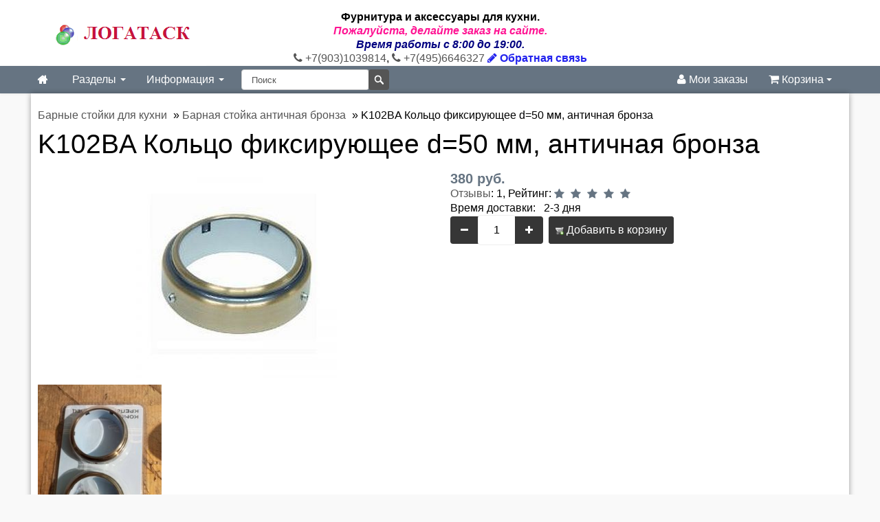

--- FILE ---
content_type: text/html; charset=utf-8
request_url: https://logatask.ru/k102ba-kolco-phiksirujuschee-antichnaja-bronza-p-2205.html
body_size: 8831
content:
<!DOCTYPE html>
<html lang="ru">
<head>
<meta http-equiv="Content-Type" content="text/html; charset=utf-8" />
<meta name="viewport" content="initial-scale=1.0, width=device-width" />
<meta name="theme-color" content="#dd2c00"/>
<link rel="icon" href="/images/icons/logatask.png" data-href-light="/images/icons/logatask.png" data-href-dark="/images/icons/logatask.png" sizes="256x256">
<link rel="manifest" href="/manifest.json">
<meta name="robots" content="index,follow" />
	
        <title>Кольцо фиксирующее d=50 мм для барной стойки античная бронза</title>
        <link rel="canonical" href="https://logatask.ru/k102ba-kolco-phiksirujuschee-antichnaja-bronza-p-2205.html"/>
        <meta name="description" content=" Кольцо фиксирующее d=50 мм для барной стойки. Металл. Покрытие: гальваническое - античная бронза. Мебельная фурнитура, цена 380 руб." />
        <meta name="keywords" content="Кольцо фиксирующее d=50 мм для барной стойки античная бронза" />
        <base href="https://logatask.ru/" />
<link href="templates/logatask/cache/logatask-packed.css" rel="stylesheet" type="text/css"/><link rel="stylesheet" type="text/css" href="jscript/jquery/plugins/colorbox/colorbox.css" media="screen" />
<script src="jscript/jquery/jquery.js"></script>
</head>
<body>
<div id="header"><div class="container"><div class="row-fluid"><div class="span3 logo"><a href="https://logatask.ru/"><img src="templates/logatask/img/logo.png" alt="Фурнитура и аксессуары для кухни." title="Фурнитура и аксессуары для кухни."/></a></div><div class="span6 text-center" itemscope itemtype="http://schema.org/Organization"><span itemprop="name"><strong>Фурнитура и аксессуары для кухни.</strong></span><div itemprop="address" itemscope itemtype="http://schema.org/PostalAddress"><div style="text-align:center;"><strong><em><span style="color:deeppink;"> Пожалуйста, делайте заказ на сайте.<br/><span style="color:navy;">Время работы с 8:00 до 19:00.</span></span></em></strong></div></div><a href="tel:+7(903)1039814 "><i class="fa fa-phone"></i> <span itemprop="telephone">+7(903)1039814</span></a>, <a href="tel:+7(495)6646327"><i class="fa fa-phone"></i> <span itemprop="telephone">+7(495)6646327</span></a> <a href="contact_us.html" style="font-weight:bold;color:#22e;"><i class="fa fa-pencil"></i> Обратная связь</a></div><div class="span3 text-center"></div></div></div></div><div id="navigation" class="default"><div class="container-fluid"><div class="navbar"><div class="navbar-inner"><div class="container"><button type="button" class="btn btn-navbar navbar-toggle toggle-menu menu-left" data-toggle="collapse" data-target=".navbar-responsive-collapse"><span class="sr-only"></span><span class="icon-bar"></span><span class="icon-bar"></span><span class="icon-bar"></span></button><a class="brand" href="/"><i class="fa fa-home"></i></a><div class="nav-collapse collapse navbar-responsive-collapse cbp-spmenu cbp-spmenu-vertical cbp-spmenu-left"><ul class="nav"><li class="dropdown"><a data-toggle="dropdown" class="dropdown-toggle" href="">Разделы <b class="caret"></b></a><ul class="dropdown-menu"><li class="dropdown-sub"><a class="drop" href="https://logatask.ru/rejlingi-dlja-kuhni-c-105.html">Рейлинги для кухни</a><ul class="dropdown-menu"><li><a href="https://logatask.ru/hrom-gljanec-kitaj-c-105_58.html">Рейлинги хром глянец Китай</a></li><li><a href="https://logatask.ru/rejlingi-hrom-gljanec-germanija.html">Рейлинги хром глянец Германия</a></li><li><a href="https://logatask.ru/hrom-gljanec-italija-c-105_110.html">Рейлинги хром глянец Италия</a></li><li><a href="https://logatask.ru/antichnaja-bronza-kitaj-c-105_37.html">Рейлинги античная бронза Китай</a></li><li><a href="https://logatask.ru/antichnaja-bronza-italija-c-105_104.html">Рейлинги античная бронза Италия</a></li><li><a href="https://logatask.ru/zoloto-italija-c-105_106.html">Рейлинги золото Италия</a></li><li><a href="https://logatask.ru/matovyj-nikel-italija-c-105_107.html">Рейлинги матовый никель (хром) Италия</a></li><li><a href="https://logatask.ru/antichnaja-italija-c-105_112.html">Рейлинги античная медь Италия</a></li><li><a href="https://logatask.ru/zoloto-matovoe-italija-c-105_113.html">Рейлинги матовый хром Германия</a></li><li><a href="https://logatask.ru/chernyj-nikel-kitaj-c-105_77.html">Рейлинги черный бархат, Россия</a></li><li><a href="https://logatask.ru/rejlingi-chernye-matovye-kitaj.html">Рейлинги черный матовый Китай</a></li><li><a href="https://logatask.ru/zoloto-kitaj-c-105_31.html">Рейлинги черный Польша</a></li><li><a href="https://logatask.ru/relingi-gerbarika.html">Рейлинги белые матовые Китай</a></li><li><a href="https://logatask.ru/rejlingi-graphit-linero-mozaik-germanija.html">Рейлинги графит LINERO Мозаик Германия</a></li></ul></li><li class="dropdown-sub"><a class="drop" href="https://logatask.ru/mebelnye-ruchki-c-115.html">Мебельные ручки</a><ul class="dropdown-menu"><li><a href="https://logatask.ru/hrom-gljanec-c-115_140.html">Ручки хром глянец</a></li><li><a href="https://logatask.ru/shliphovannaja-stal-c-115_95.html">Ручки шлифованная сталь</a></li><li><a href="https://logatask.ru/antichnaja-bronza-c-115_141.html">Ручки античная бронза</a></li><li><a href="https://logatask.ru/ruchki-atlasnaja-bronza.html">Ручки атласная бронза</a></li><li><a href="https://logatask.ru/ruchki-oksidirovannaja-bronza.html">Ручки оксидированная бронза</a></li><li><a href="https://logatask.ru/ruchki-antichnaja-med.html">Ручки античная медь</a></li><li><a href="https://logatask.ru/matovyj-hrom-c-115_143.html">Ручки матовый хром</a></li><li><a href="https://logatask.ru/ruchki-oksidirovannyj-aljuminij.html">Ручки оксидированный алюминий</a></li><li><a href="https://logatask.ru/ruchki-atlasnyj-nikel.html">Ручки атласный никель</a></li><li><a href="https://logatask.ru/ruchki-atlasnoe-serebro.html">Ручки атласное серебро</a></li><li><a href="https://logatask.ru/pharphor-c-115_123.html">Ручки фарфор</a></li><li><a href="https://logatask.ru/ruchki-chernjonyj-starinnyj-cink.html">Ручки чернёный старинный цинк</a></li><li><a href="https://logatask.ru/ruchki-zoloto.html">Ручки золото</a></li><li><a href="https://logatask.ru/svetilniki-zoloto-c-119_49.html">Ручки черные</a></li><li><a href="https://logatask.ru/ruchki-belye.html">Ручки белые</a></li><li><a href="https://logatask.ru/ruchki-prophil-gola-rehau.html">Ручки-профиль REHAU</a></li></ul></li><li class="dropdown-sub"><a class="drop" href="https://logatask.ru/mebelnaja-phurnitura-liphty-c-48.html">Мебельная фурнитура и газ-лифты</a><ul class="dropdown-menu"><li><a href="https://logatask.ru/liphty-podjomniki-c-48_172.html">Газлифты и подъёмники</a></li><li><a href="https://logatask.ru/kronshtejny-dlja-polok-c-48_170.html">Кронштейны для полок</a></li><li><a href="https://logatask.ru/polkoderzhateli-c-48_169.html">Полкодержатели и зеркалодержатели</a></li><li><a href="https://logatask.ru/raznaja-phurnitura-c-48_173.html">Разная фурнитура</a></li><li><a href="https://logatask.ru/stjazhki-mebelnye-c-48_171.html">Стяжки мебельные</a></li><li><a href="https://logatask.ru/zamki-mebelnye.html">Замки мебельные</a></li><li><a href="https://logatask.ru/navesy-mebelnye.html">Навесы мебельные</a></li><li><a href="https://logatask.ru/antichnaja-bronza-c-114_46.html">Вентиляционные решётки</a></li><li><a href="https://logatask.ru/planki-dlja-stoleshnic-i-panelej.html">Планки для столешниц и панелей</a></li><li><a href="https://logatask.ru/kolesa-dlja-mebeli.html">Колеса для мебели</a></li><li><a href="https://logatask.ru/phurnitura-razdvizhnyh-stolov.html">Фурнитура раздвижных столов</a></li><li><a href="https://logatask.ru/prophil-dlja-phasadov-kuhni-c-94.html">Профиль для фасадов кухни</a></li></ul></li><li class="dropdown-sub"><a class="drop" href="https://logatask.ru/barnye-stojki-dlja-kuhni-c-117.html">Барные стойки для кухни</a><ul class="dropdown-menu"><li><a href="https://logatask.ru/hrom-gljanec-c-117_12.html">Барная стойка хром глянец</a></li><li><a href="https://logatask.ru/antichnaja-bronza-c-117_45.html">Барная стойка античная бронза</a></li><li><a href="https://logatask.ru/matovyj-hrom-c-117_22.html">Барная стойка матовый хром</a></li><li><a href="https://logatask.ru/opory-dlja-barnyh-stulev.html">Фурнитура для барных стульев</a></li><li><a href="https://logatask.ru/derzhateli-bokalov.html">Держатели бокалов</a></li></ul></li><li class="dropdown-sub"><a class="drop" href="https://logatask.ru/korziny-vykatnye-dlja-kuhni-c-103_52.html">Выдвижные корзины для кухни</a><ul class="dropdown-menu"><li><a href="https://logatask.ru/butylochnicy.html">Бутылочницы</a></li><li><a href="https://logatask.ru/korziny-vydvizhnye-dlja-kuhni-c-103.html">Выкатные корзины</a></li><li><a href="https://logatask.ru/korziny-povorotnye-c-103_66.html">Карусели и волшебные углы</a></li><li><a href="https://logatask.ru/vydvizhnye-kolonny-penaly.html">Выдвижные колонны пеналы</a></li></ul></li><li class="dropdown-sub"><a class="drop" href="https://logatask.ru/mebelnye-petli-c-93.html">Мебельные петли</a><ul class="dropdown-menu"><li><a href="https://logatask.ru/petli-mini-c-93_98.html">Петли MINI</a></li><li><a href="https://logatask.ru/petli-mebelnye-clip-c-93_97.html">Петли мебельные clip-on</a></li><li><a href="https://logatask.ru/petli-mebelnye-slide-c-93_96.html">Петли мебельные slide-on</a></li><li><a href="https://logatask.ru/specialnye-petli-phurnitura-c-93_99.html">Специальные петли и фурнитура</a></li><li><a href="https://logatask.ru/petli-mebelnye-italija-fgv.html">Петли мебельные Европа</a></li><li><a href="https://logatask.ru/petli-push-to-open.html">Петли Push-to-open</a></li></ul></li><li class="dropdown-sub"><a class="drop" href="https://logatask.ru/sushki-lotki-dlja-kuhni-c-54.html">Сушки и лотки для посуды</a><ul class="dropdown-menu"><li><a href="https://logatask.ru/dvuhurovnevye-sushki-dlja-posudy-v-shkaph.html">Двухуровневые сушки для посуды в шкаф</a></li><li><a href="https://logatask.ru/vydvizhnye-sushki-dlja-posudy-.html">Выдвижные сушки для посуды</a></li><li><a href="https://logatask.ru/sushki-odnourovnevye-v-shkaph.html">Одноуровневые сушки в верхний шкаф</a></li><li><a href="https://logatask.ru/uglovye-sushki.html">Сушки угловой шкаф</a></li><li><a href="https://logatask.ru/lotok-dlja-priborov.html">Лотки для столовых приборов</a></li><li><a href="https://logatask.ru/nastolnye-sushki-dlja-posudy-.html">Настольные сушки для посуды</a></li><li><a href="https://logatask.ru/poddony-pod-mojku.html">Поддоны под мойку</a></li></ul></li><li class="dropdown-sub"><a class="drop" href="https://logatask.ru/tandemboksy-napravljajuschie-c-50.html">Тандембоксы, направляющие</a><ul class="dropdown-menu"><li><a href="https://logatask.ru/metaboksy-dlja-kuhni-c-50_91.html">Метабоксы для кухни</a></li><li><a href="https://logatask.ru/napravljajuschie-dovodchikom-c-50_92.html">Направляющие скрытые с доводчиком</a></li><li><a href="https://logatask.ru/rolikovye-napravljajuschie-c-50_89.html">Роликовые направляющие</a></li><li><a href="https://logatask.ru/sharikovye-napravljajuschie-dlja-kuhni-c-50_88.html">Шариковые направляющие</a></li><li><a href="https://logatask.ru/tandemboksy-dlja-kuhni-c-50_87.html">Ящики тандембоксы</a></li><li><a href="https://logatask.ru/napravljajuschie-dlja-mebeli-italija.html">Направляющие для мебели Италия</a></li><li><a href="https://logatask.ru/antichnaja-c-114_79.html">Выдвижные ящики Европа</a></li><li><a href="https://logatask.ru/sharikovye-napravljajuschie-push-to-open.html">Шариковые направляющие push-to-open</a></li></ul></li><li class="dropdown-sub"><a class="drop" href="https://logatask.ru/napolnenie-dlja-shkaphov-kupe-c-67.html">Наполнение и фурнитура шкафов</a><ul class="dropdown-menu"><li><a href="https://logatask.ru/brjuchnicy-c-67_160.html">Брючницы</a></li><li><a href="https://logatask.ru/veshalki-dlja-remnej-galstukov-c-67_164.html">Вешалки для ремней и галстуков</a></li><li><a href="https://logatask.ru/vstraivaemye-gladilnye-doski-c-67_163.html">Встраиваемые гладильные доски</a></li><li><a href="https://logatask.ru/vydvizhnye-polki-c-67_162.html">Корзины и полки для белья</a></li><li><a href="https://logatask.ru/obuvnicy.html">Обувницы</a></li><li><a href="https://logatask.ru/pantography-c-67_159.html">Пантографы</a></li><li><a href="https://logatask.ru/truby-shtangi-kreplenija-c-67_161.html">Трубы, штанги и крепления</a></li><li><a href="https://logatask.ru/phurnitura-dlja-shkaphov-kupe.html">Фурнитура для шкафов купе</a></li></ul></li><li class="dropdown-sub"><a class="drop" href="https://logatask.ru/krjuchki-mebelnye.html">Крючки мебельные</a><ul class="dropdown-menu"><li><a href="https://logatask.ru/krjuchki-hrom-gljanec.html">Крючки хром глянец</a></li><li><a href="https://logatask.ru/krjuchki-antichnaja-bronza.html">Крючки античная бронза</a></li><li><a href="https://logatask.ru/krjuchki-zoloto.html">Крючки золото</a></li><li><a href="https://logatask.ru/krjuchki-antichnaja-med.html">Крючки античная медь</a></li><li><a href="https://logatask.ru/krjuchki-matovyj-hrom.html">Крючки матовый хром</a></li><li><a href="https://logatask.ru/krjuchki-chernenyj-starinnyj-cink.html">Крючки черненый старинный цинк</a></li><li><a href="https://logatask.ru/krjuchki-matovyj-chernyj.html">Крючки матовый черный</a></li><li><a href="https://logatask.ru/stellazhi.html">Крючки оксидированная бронза</a></li></ul></li><li class="dropdown-sub"><a class="drop" href="https://logatask.ru/aksessuary-dlja-kuhni-c-114.html">Аксессуары для кухни</a><ul class="dropdown-menu"><li><a href="https://logatask.ru/podvesnye-hlebnicy-c-114_167.html">Подвесные хлебницы</a></li><li><a href="https://logatask.ru/podstavki-lozhku-c-114_165.html">Подставки под ложку</a></li><li><a href="https://logatask.ru/polki-dlja-kuhni-navesnye-c-114_168.html">Полки для кухни навесные</a></li><li><a href="https://logatask.ru/matovyj-nikel-c-114_30.html">Посудосушители на стол</a></li><li><a href="https://logatask.ru/svetilniki-dlja-kuhni-c-119.html">Светильники и электрика</a></li></ul></li><li><a href="https://logatask.ru/matovyj-hrom-polsha-c-105_10.html">Фурнитура для офисных кресел</a></li><li><a href="https://logatask.ru/aksessuary-dlja-vannoj.html">Аксессуары для ванной</a></li><li><a href="https://logatask.ru/plastikovye-aksessuary-dlja-kuhni-c-51.html">Выдвижные ведра для кухни</a></li><li><a href="https://logatask.ru/zoloto-c-114_35.html">Подстолья</a></li><li><a href="https://logatask.ru/mebelnye-nozhki-opory-nogi-c-116.html">Мебельные ножки, опоры</a></li><li><a href="https://logatask.ru/sistema-torgovogo-oborudovanija-c-151.html">Система Joker</a></li><li><a href="https://logatask.ru/rejlingi-nikel-linero-2000-germanija.html">Цоколь для кухни</a></li><li><a href="https://logatask.ru/plintus-dlja-kuhni.html">Плинтус для кухни</a></li><li><a href="https://logatask.ru/mojki-dlja-kuhni-c-144.html">Мойки и смесители для кухни</a></li><li><a href="https://logatask.ru/melnicy-dlja-specij-c-114_166.html">Фурнитура для парикмахерских</a></li></ul></li><li class="dropdown"><a data-toggle="dropdown" class="dropdown-toggle" href="">Информация <b class="caret"></b></a><ul class="dropdown-menu"><li><a href="https://logatask.ru/articles.php" target="_blank">Статьи</a></li><li><a href="https://logatask.ru/dostavka-aksessuarov-i-2.html">Доставка аксессуаров</a></li><li><a href="https://logatask.ru/payment.html">Оплата</a></li><li><a href="https://logatask.ru/voprosy-i-otvety.html">Возврат и обмен</a></li><li><a href="https://logatask.ru/samovyvoz-aksessuarov.html">Самовывоз аксессуаров</a></li><li><a href="https://logatask.ru/sborka-montazh-i-15.html">Сборка и монтаж</a></li><li><a href="https://logatask.ru/kupit-i-8.html">Как купить</a></li><li><a href="https://logatask.ru/products_new.php" target="_blank">Новинки</a></li><li><a href="https://logatask.ru/contact_us.html"><hr/>Свяжитесь с нами</a></li><li><a href="https://logatask.ru/kompanii-i-7.html">Контакты</a></li></ul></li></ul><div class="search"><form class="navbar-search pull-left input-append" id="search" action="advanced_search_result.php" method="get" autocomplete="off"><input class="search-query span2" id="quick_find_keyword" autocomplete="off" name="keywords" type="text" placeholder="Поиск"/><input class="btn search-bt" type="submit" value=""><div class="ajaxQuickFind" id="ajaxQuickFind"></div></form></div><ul class="nav pull-right"><li><a href="account.php"><i class="fa fa-user"></i> Мои заказы</a></li><li id="divShoppingCart"><a data-toggle="dropdown" class="dropdown-toggle cart" data-target="#" href="shopping_cart.php" title="Корзина"> <i class="fa fa-shopping-cart"></i> Корзина <b class="caret"></b></a><div class="dropdown-menu cart"><div class="widget inner shopping-cart-widget"><div class="cart-dropdown"><div class="content"> Корзина пуста.</div></div></div></div></li></ul></div></div></div></div></div></div><div id="container"><div class="container"><div id="breadcrumbs"><div class="breadcrumbs" itemscope itemtype="http://schema.org/BreadcrumbList"><span itemscope itemprop="itemListElement" itemtype="http://schema.org/ListItem"><a href="https://logatask.ru/barnye-stojki-dlja-kuhni-c-117.html"><span itemprop="name">Барные стойки для кухни</span></a><meta itemprop="position" content="1"/><meta itemprop="item" content="https://logatask.ru/k102ba-kolco-phiksirujuschee-antichnaja-bronza-p-2205.html"/></span> » <span itemscope itemprop="itemListElement" itemtype="http://schema.org/ListItem"><a href="https://logatask.ru/antichnaja-bronza-c-117_45.html"><span itemprop="name">Барная стойка античная бронза</span></a><meta itemprop="position" content="2"/><meta itemprop="item" content="https://logatask.ru/k102ba-kolco-phiksirujuschee-antichnaja-bronza-p-2205.html"/></span> » <span itemscope itemprop="itemListElement" itemtype="http://schema.org/ListItem"><span itemprop="name">K102BA Кольцо фиксирующее d=50 мм, античная бронза</span><meta itemprop="position" content="3"/><meta itemprop="item" content="https://logatask.ru/k102ba-kolco-phiksirujuschee-antichnaja-bronza-p-2205.html"/></span></div></div><div class="row-fluid"><div class="span12 page-sidebar pull-right"><div itemscope itemtype="https://schema.org/Product"><form name="cart_quantity" id="cart_quantity" action="https://logatask.ru/k102ba-kolco-phiksirujuschee-antichnaja-bronza-p-2205.html?action=add_product" method="post" onsubmit="doAddProduct(''); return false;" class="form-inline"><h1 itemprop="name">K102BA Кольцо фиксирующее d=50 мм, античная бронза</h1><div class="row-fluid"><div class="span6 product-images"><div class="thumbnail big text-center"><a href="images/product_images/popup_images/2205_0.jpg" title="K102BA Кольцо фиксирующее d=50 мм, античная бронза" class="lightbox"><img itemprop="image" id="img" src="images/product_images/info_images/2205_0.jpg" alt="Картинка: Кольцо фиксирующее d=50 мм для барной стойки, цвет античная бронза."/><span class="frame-overlay"></span><span class="zoom"><i class="fa fa-search-plus"></i></span></a></div><div class="row-fluid small"><div class="span4 thumbnail text-center"><a href="images/product_images/popup_images/2205_1.jpg" title="K102BA Кольцо фиксирующее d=50 мм, античная бронза" class="lightbox"><img src="images/product_images/info_images/2205_1.jpg" itemprop="image" alt="Фото: Кольцо фиксирующее d=50 мм, античная бронза."/><span class="frame-overlay"></span><span class="zoom"><i class="fa fa-search-plus"></i></span></a></div></div></div><div class="span6 product-info"><div class="description inner" itemprop="offers" itemscope itemtype="https://schema.org/Offer"><span class="price"> 380 руб.</span><meta itemprop="price" content="380"><meta itemprop="priceCurrency" content="RUR"><link itemprop="availability" href="https://schema.org/InStock"/><meta itemprop="priceValidUntil" content="2026-06-14T03:23:26+03:00"><link itemprop="url" href="https://logatask.ru/k102ba-kolco-phiksirujuschee-antichnaja-bronza-p-2205.html"/></div><div class="inner"><a href="https://logatask.ru/product_reviews.php/products_id/2205">Отзывы</a>: 1, Рейтинг: <span class="rating"><i class="fa fa-star"></i></span> <span class="rating"><i class="fa fa-star"></i></span> <span class="rating"><i class="fa fa-star"></i></span> <span class="rating"><i class="fa fa-star"></i></span> <span class="rating"><i class="fa fa-star"></i></span></div><div class="inner"> Время доставки:   2-3 дня</div><div class="inner nobottom product-cart"><div class="CartContentLeft"><div class="btn-group"><div class="input-prepend"><span class="btn btn-dark value-control" data-action="minus" data-target="quantity2205"><i class="fa fa-minus"></i></span></div><input type="text" name="products_qty" value="1" class="col-sm-1 form-control text-center" id="quantity2205" size="3"/> <input type="hidden" name="products_id" value="2205"/><div class="input-append"><span class="btn btn-dark value-control" data-action="plus" data-target="quantity2205"><i class="fa fa-plus"></i></span></div></div>  <span class="button"><button type="submit" id="add_to_cart"><img src="/images/icons/buttons/buy.png" alt="Добавить в корзину" title=" Добавить в корзину " width="12" height="12"/> Добавить в корзину</button></span></div></div></div></div></form><div class="row-fluid"><div class="row-fluid product-tabs"><div class="widget"><ul class="nav nav-tabs"><li class="active"><a href="#description" data-toggle="tab"><h2 class="tab-link"><i class="fa fa-thumbs-up"></i> Описание</h2></a></li><li><a href="#reviews" data-toggle="tab"><i class="fa fa-comment"></i> Отзывы</a></li><li><a href="#shipping" data-toggle="tab"><i class="fa fa-truck"></i> Доставка</a></li><li><a href="#payment" data-toggle="tab"><i class="fa fa-credit-card"></i> Оплата</a></li></ul><div class="tab-content"><div class="tab-pane inner fade in notop active" id="description"><div itemprop="description"><ul><li>K102BA Кольцо фиксирующее Для трубы барной стойки ∅ 50 миллиметров.</li><li>Материал: металл. Покрытие: гальваническое, цвет - античная бронза.</li><li>Используется для того, что бы закрепить снизу и закрыть отверстие на верхней стороне в столешнице кухни, так же можно использовать для дополнительного крепления полочных аксессуаров.</li></ul></div><p itemprop="brand" itemscope itemtype="http://schema.org/Brand"> Производитель: <span itemprop="name">LogAtask</span></p><meta itemprop="sku" content="STK102 AB"/><meta itemprop="model" content="STK102 AB"/><meta itemprop="mpn" content="STK102 AB"/></div><div class="tab-pane inner fade in notop" id="reviews"><div class="page"><h3>K102BA Кольцо фиксирующее d=50 мм, античная бронза Отзывы</h3><div class="pageContent"><div class="row-fluid reviews-title" itemprop="aggregateRating" itemscope itemtype="http://schema.org/AggregateRating"><div class="title"> Отзывы <span itemprop="reviewCount">1</span>, Оценка: <span itemprop="ratingValue">5.00</span></div></div><div class="reviewsContent"><br/><div class="pagecontent" itemprop="review" itemscope itemtype="http://schema.org/Review"><p><span class="bold">Автор:</span> <span itemprop="author" itemscope itemtype="http://schema.org/Person"><span itemprop="name">Надежда Рыбинцева</span> <span content="2020-04-05" itemprop="datePublished">2020-04-05</span></span></p><meta itemprop="itemReviewed" content="K102BA Кольцо фиксирующее d=50 мм, античная бронза"><p><span class="bold">Оценка:</span> <span itemprop="reviewRating" itemscope itemtype="http://schema.org/Rating"><span itemprop="ratingValue">5</span></span></p><p itemprop="reviewBody"> Фурнитуру для барной стойки на кухню заказал в Казахстан. Спасибо.</p></div><br/></div><br/><div class="pageContentFooter"><a class="button" href="https://logatask.ru/product_reviews_write.php/info/p2205_K102BA-Kolco-fiksiruyushee-d-50-mm--antichnaya-bronza.html"><span><img src="/images/icons/buttons/add.png" alt="Написать отзыв" title=" Написать отзыв " width="12" height="12"/> Написать отзыв</span></a></div></div></div></div><div class="tab-pane inner fade in notop" id="shipping"><p><span style="color:#f0f;"><strong><u>По Москве:</u></strong></span></p><p>   Предоплата 100%. Отправка СДЭК, указывайте адрес пункта выдачи СДЭК.<br/>          2-3 рабочих дня.  <br/>          Доставка до СДЭК в Москве:<br/>          Свыше 5000 р. - БЕСПЛАТНО.<br/>          Менее 5000 р. - 500 р.<br/>          Оплата до пункта выдачи заказа по получению.</p><p><span style="color:#f0f;"><strong><u>По России:</u></strong>:</span></p><p>    Предоплата 100%. Отправка транспортной компанией (ТК).<br/>          Свыше 5000 р. - доставка до ТК БЕСПЛАТНО. Оплата до Вашего города ТК по получению.<br/>          Менее 5000 р. - доставка до ТК 500 р. Если товар габаритом 3 метра - доставка до ТК 700 руб.<br/>          Оплата до Вашего города ТК по получению.<br/>          Оплату можно произвести через банк или по счету юридического лица, ИП.</p><p>    Схема доставки по регионам России:</p><p>           Вы оформляете заказ на сайте интернет-магазина. Доставка продукции транспортной компанией.<br/>           Стоимость доставки оплачиваете транспортной компании при  получении груза.<br/>           Отправка через день, после оплаты.</p><p> </p></div><div class="tab-pane inner fade in notop" id="payment"> Вы можете оплатить заказ любым удобным Вам способом: карта, наличные, перечислением. На некоторые виды мебельной фурнитуры возможна предоплата.</div></div></div></div></div><h3>Также рекомендуем следующие товары:</h3><div class="page"><div class="pageItem"><p></p><div class="row-fluid shop-products"><ul class="thumbnails"><li class="item span3 first"><div class="thumbnail text-center"><a href="https://logatask.ru/mx052ba-derzhatel-bokalov-antichnaja-bronza-p-2092.html" class="image"><img src="images/product_images/thumbnail_images/2092_0.jpg" alt="MX052BA Держатель бокалов 420 мм, античная бронза"/><span class="frame-overlay"></span><span class="price"> 355 руб.</span></a><div class="inner notop nobottom text-center"><h4 class="title"><a href="https://logatask.ru/mx052ba-derzhatel-bokalov-antichnaja-bronza-p-2092.html">MX052BA Держатель бокалов 420 мм, античная бронза</a></h4><div class="description"><span class="rating"><span class="rating"><i class="fa fa-star"></i></span> <span class="rating"><i class="fa fa-star"></i></span> <span class="rating"><i class="fa fa-star"></i></span> <span class="rating"><i class="fa fa-star"></i></span> <span class="rating"><i class="fa fa-star"></i></span></span> <span class="reviews">Отзывы: 1</span></div></div></div><div class="inner darken notop text-center"><a class="btn btn-add-to-cart" href="" onclick="doBuyNow('2092','1'); return false;"><i class="fa fa-shopping-cart"></i> Купить</a></div></li><li class="item span3"><div class="thumbnail text-center"><a href="https://logatask.ru/k110ba-dekorativnaja-zaglushka-truby-antichnaja-bronza-p-2206.html" class="image"><img src="images/product_images/thumbnail_images/2206_0.jpg" alt="K110BA Декоративная заглушка трубы d=50 мм, античная бронза"/><span class="frame-overlay"></span><span class="price"> 135 руб.</span></a><div class="inner notop nobottom text-center"><h4 class="title"><a href="https://logatask.ru/k110ba-dekorativnaja-zaglushka-truby-antichnaja-bronza-p-2206.html">K110BA Декоративная заглушка трубы d=50 мм, античная бронза</a></h4><div class="description"><span class="rating"><span class="rating"><i class="fa fa-star"></i></span> <span class="rating"><i class="fa fa-star"></i></span> <span class="rating"><i class="fa fa-star"></i></span> <span class="rating"><i class="fa fa-star"></i></span> <span class="rating"><i class="fa fa-star"></i></span></span> <span class="reviews">Отзывы: 1</span></div></div></div><div class="inner darken notop text-center"><a class="btn btn-add-to-cart" href="" onclick="doBuyNow('2206','1'); return false;"><i class="fa fa-shopping-cart"></i> Купить</a></div></li><li class="item span3"><div class="thumbnail text-center"><a href="https://logatask.ru/k103ba-kreplenie-verhnee-barnoj-stojki-antichnaja-bronza-p-2204.html" class="image"><img src="images/product_images/thumbnail_images/2204_0.jpg" alt="K103BA Крепление верхнее барной стойки d=50 мм, античная бронза"/><span class="frame-overlay"></span><span class="price"> 700 руб.</span></a><div class="inner notop nobottom text-center"><h4 class="title"><a href="https://logatask.ru/k103ba-kreplenie-verhnee-barnoj-stojki-antichnaja-bronza-p-2204.html">K103BA Крепление верхнее барной стойки d=50 мм, античная бронза</a></h4><div class="description"><span class="rating"><span class="rating"><i class="fa fa-star"></i></span> <span class="rating"><i class="fa fa-star"></i></span> <span class="rating"><i class="fa fa-star"></i></span> <span class="rating"><i class="fa fa-star"></i></span> <span class="rating"><i class="fa fa-star"></i></span></span> <span class="reviews">Отзывы: 1</span></div></div></div><div class="inner darken notop text-center"><a class="btn btn-add-to-cart" href="" onclick="doBuyNow('2204','1'); return false;"><i class="fa fa-shopping-cart"></i> Купить</a></div></li><li class="item span3"><div class="thumbnail text-center"><a href="https://logatask.ru/k108ba-universalnoe-kreplenie-dlja-barnoj-stojki-antichnaja-bronza-p-2223.html" class="image"><img src="images/product_images/thumbnail_images/2223_0.jpg" alt="K108BA Универсальное крепление для барной стойки d=50 мм, античная бронза"/><span class="frame-overlay"></span><span class="price"> 583 руб.</span></a><div class="inner notop nobottom text-center"><h4 class="title"><a href="https://logatask.ru/k108ba-universalnoe-kreplenie-dlja-barnoj-stojki-antichnaja-bronza-p-2223.html">K108BA Универсальное крепление для барной стойки d=50 мм, античная бронза</a></h4><div class="description"><span class="rating"><span class="rating"><i class="fa fa-star"></i></span> <span class="rating"><i class="fa fa-star"></i></span> <span class="rating"><i class="fa fa-star"></i></span> <span class="rating"><i class="fa fa-star"></i></span> <span class="rating"><i class="fa fa-star"></i></span></span> <span class="reviews">Отзывы: 1</span></div></div></div><div class="inner darken notop text-center"><a class="btn btn-add-to-cart" href="" onclick="doBuyNow('2223','1'); return false;"><i class="fa fa-shopping-cart"></i> Купить</a></div></li><li class="item span3 first"><div class="thumbnail text-center"><a href="https://logatask.ru/3000ba-truba-barnaja-n3000-antichnaja-bronza-p-2216.html" class="image"><img src="images/product_images/thumbnail_images/2216_0.jpg" alt="T50-3000BA Труба барная d=50, Н=3000, античная бронза"/><span class="frame-overlay"></span><span class="price"> 3115 руб.</span><span class="label hit">Хит</span></a><div class="inner notop nobottom text-center"><h4 class="title"><a href="https://logatask.ru/3000ba-truba-barnaja-n3000-antichnaja-bronza-p-2216.html">T50-3000BA Труба барная d=50, Н=3000, античная бронза</a></h4><div class="description"><span class="rating"><span class="rating"><i class="fa fa-star"></i></span> <span class="rating"><i class="fa fa-star"></i></span> <span class="rating"><i class="fa fa-star"></i></span> <span class="rating"><i class="fa fa-star"></i></span> <span class="rating"><i class="fa fa-star"></i></span></span> <span class="reviews">Отзывы: 1</span></div></div></div><div class="inner darken notop text-center"><a class="btn btn-add-to-cart" href="" onclick="doBuyNow('2216','1'); return false;"><i class="fa fa-shopping-cart"></i> Купить</a></div></li></ul></div><div class="clear"></div></div></div></div></div></div></div></div><footer id="footer"><div class="container"><div class="row-fluid"><div class="span3 clearfix"><h3 class="widget-title">Информация</h3><div class="widget-inner"><ul class="unstyled"><li><a href="https://logatask.ru/articles.php" target="_blank">Статьи</a></li><li><a href="https://logatask.ru/dostavka-aksessuarov-i-2.html">Доставка аксессуаров</a></li><li><a href="https://logatask.ru/payment.html">Оплата</a></li><li><a href="https://logatask.ru/voprosy-i-otvety.html">Возврат и обмен</a></li><li><a href="https://logatask.ru/samovyvoz-aksessuarov.html">Самовывоз аксессуаров</a></li><li><a href="https://logatask.ru/sborka-montazh-i-15.html">Сборка и монтаж</a></li><li><a href="https://logatask.ru/kupit-i-8.html">Как купить</a></li><li><a href="https://logatask.ru/products_new.php" target="_blank">Новинки</a></li><li><a href="https://logatask.ru/contact_us.html"><hr/>Свяжитесь с нами</a></li><li><a href="https://logatask.ru/kompanii-i-7.html">Контакты</a></li></ul></div></div><div class="span3 clearfix"><h3 class="widget-title">Новости</h3><div class="widget-inner"><ul class="unstyled"><li><a href="https://logatask.ru/dostavka-sdek.html">Новые условия доставки</a></li><li><a href="https://logatask.ru/dostavka-v-regiony.html">Доставка в регионы России</a></li><li><a href="https://logatask.ru/skidki-2.html">Дополнительные скидки</a></li><li><a href="https://logatask.ru/dostavka-v-oblast.html">Доставка в область</a></li><li><a href="https://logatask.ru/skidka-do-10.html">Скидка при заказе на сайте</a></li></ul></div></div><div class="span6 clearfix"><h3 class="widget-title">Новые статьи</h3><div class="widget-inner"><ul class="unstyled"><li><a href="https://logatask.ru/chertezh-vykatnoj-korziny-g6004c1-a-22.html">Инструкция к выдвижным корзинам P56090 и P56091</a></li><li><a href="https://logatask.ru/lnstrukcija-po-montazhu-yaschikov-lgbv.html">Инструкция по сборке выдвижных ящиков LBGW</a></li><li><a href="https://logatask.ru/instrukcija-ustanovki-vysokoj-korziny.html">Инструкция установки корзины для белья</a></li><li><a href="https://logatask.ru/instrukcija---gazlipht-reguliruemyj-s-dovodchikom.html">Инструкция - газлифт регулируемый с доводчиком</a></li><li><a href="https://logatask.ru/instrukcija-po-montazhu-butylochnicy-vk-300.html">Инструкция по монтажу бутылочницы VK-300</a></li></ul></div></div></div></div></footer><div id="footer-menu"><div class="text-center"><a href="sitemap.html">Карта сайта</a><ul class="inline"><li><a href="https://vk.com/id1622984" target="_blank" title="ВКонтакте" class="soci"><img src="images/icons/vk.jpg" alt="ВКонтакте"/></a></li><li><a href="https://ok.ru/profile/578775432127" target="_blank" title="Одноклассники" class="soci"><img src="images/icons/ok.jpg" alt="Одноклассники"/></a></li></ul></div></div><div id="parseTime">Время генерации: 0.455, запросов: 756</div><script src="templates/logatask/cache/logatask-packed.js"></script><script src="jscript/jquery/plugins/colorbox/jquery.colorbox-min.js"></script>
<script src="jscript/jquery/plugins/colorbox/i18n/jquery.colorbox-ru.js"></script>
<script>
// Make ColorBox responsive
	jQuery.colorbox.settings.maxWidth  = '95%';
	jQuery.colorbox.settings.maxHeight = '95%';

	// ColorBox resize function
	var resizeTimer;
	function resizeColorBox()
	{
		if (resizeTimer) clearTimeout(resizeTimer);
		resizeTimer = setTimeout(function() {
				if (jQuery('#cboxOverlay').is(':visible')) {
						jQuery.colorbox.load(true);
				}
		}, 300);
	}
	// Resize ColorBox when resizing window or changing mobile device orientation
	jQuery(window).resize(resizeColorBox);
	
$(document).ready(function(){
  $(".lightbox").colorbox({rel:"lightbox", title: false});
  $(".iframe").colorbox({iframe:true, width:"70%", height:"80%"});
});
</script>
<script src="/jscript/google_conversiontracking.js" async defer></script>
</body>
</html>

--- FILE ---
content_type: text/plain
request_url: https://www.google-analytics.com/j/collect?v=1&_v=j102&a=559804575&t=pageview&_s=1&dl=https%3A%2F%2Flogatask.ru%2Fk102ba-kolco-phiksirujuschee-antichnaja-bronza-p-2205.html&ul=en-us%40posix&dt=%D0%9A%D0%BE%D0%BB%D1%8C%D1%86%D0%BE%20%D1%84%D0%B8%D0%BA%D1%81%D0%B8%D1%80%D1%83%D1%8E%D1%89%D0%B5%D0%B5%20d%3D50%20%D0%BC%D0%BC%20%D0%B4%D0%BB%D1%8F%20%D0%B1%D0%B0%D1%80%D0%BD%D0%BE%D0%B9%20%D1%81%D1%82%D0%BE%D0%B9%D0%BA%D0%B8%20%D0%B0%D0%BD%D1%82%D0%B8%D1%87%D0%BD%D0%B0%D1%8F%20%D0%B1%D1%80%D0%BE%D0%BD%D0%B7%D0%B0&sr=1280x720&vp=1280x720&_u=IGBAgEABAAAAACAAI~&jid=1326308319&gjid=960178263&cid=1751588364.1769300608&tid=UA-38893540-1&_gid=112310387.1769300608&_slc=1&z=2062843262
body_size: -449
content:
2,cG-70GQH924W7